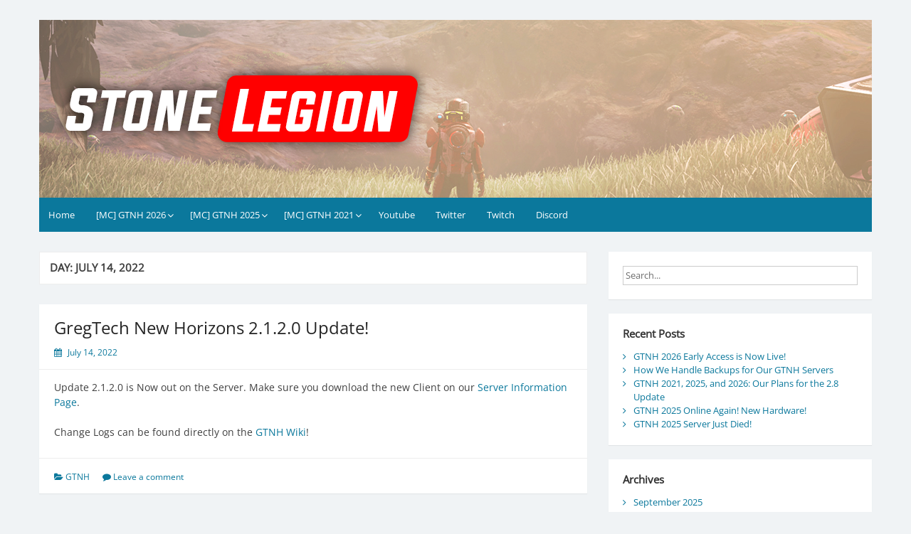

--- FILE ---
content_type: text/html; charset=UTF-8
request_url: https://stonelegion.com/2022/07/14/
body_size: 9227
content:
<!DOCTYPE html>
<html lang="en-US">
<head>
	<meta charset="UTF-8">
	<meta name="viewport" content="width=device-width, initial-scale=1">
	<link rel="profile" href="https://gmpg.org/xfn/11">
		<meta name='robots' content='noindex, follow' />

	<!-- This site is optimized with the Yoast SEO plugin v26.1.1 - https://yoast.com/wordpress/plugins/seo/ -->
	<title>July 14, 2022 - Stone Legion</title>
	<meta property="og:locale" content="en_US" />
	<meta property="og:type" content="website" />
	<meta property="og:title" content="July 14, 2022 - Stone Legion" />
	<meta property="og:url" content="https://stonelegion.com/2022/07/14/" />
	<meta property="og:site_name" content="Stone Legion" />
	<meta name="twitter:card" content="summary_large_image" />
	<meta name="twitter:site" content="@StoneLegion" />
	<script type="application/ld+json" class="yoast-schema-graph">{"@context":"https://schema.org","@graph":[{"@type":"CollectionPage","@id":"https://stonelegion.com/2022/07/14/","url":"https://stonelegion.com/2022/07/14/","name":"July 14, 2022 - Stone Legion","isPartOf":{"@id":"https://stonelegion.com/#website"},"breadcrumb":{"@id":"https://stonelegion.com/2022/07/14/#breadcrumb"},"inLanguage":"en-US"},{"@type":"BreadcrumbList","@id":"https://stonelegion.com/2022/07/14/#breadcrumb","itemListElement":[{"@type":"ListItem","position":1,"name":"Home","item":"https://stonelegion.com/"},{"@type":"ListItem","position":2,"name":"Archives for July 14, 2022"}]},{"@type":"WebSite","@id":"https://stonelegion.com/#website","url":"https://stonelegion.com/","name":"Stone Legion","description":"Just another WordPress site","publisher":{"@id":"https://stonelegion.com/#organization"},"potentialAction":[{"@type":"SearchAction","target":{"@type":"EntryPoint","urlTemplate":"https://stonelegion.com/?s={search_term_string}"},"query-input":{"@type":"PropertyValueSpecification","valueRequired":true,"valueName":"search_term_string"}}],"inLanguage":"en-US"},{"@type":"Organization","@id":"https://stonelegion.com/#organization","name":"Stone Legion","url":"https://stonelegion.com/","logo":{"@type":"ImageObject","inLanguage":"en-US","@id":"https://stonelegion.com/#/schema/logo/image/","url":"https://stonelegion.com/wp-content/uploads/2025/08/unnamed.jpg","contentUrl":"https://stonelegion.com/wp-content/uploads/2025/08/unnamed.jpg","width":900,"height":900,"caption":"Stone Legion"},"image":{"@id":"https://stonelegion.com/#/schema/logo/image/"},"sameAs":["https://www.facebook.com/StoneLegion","https://x.com/StoneLegion","https://discord.com/invite/kBTabCX"]}]}</script>
	<!-- / Yoast SEO plugin. -->


<link rel="alternate" type="application/rss+xml" title="Stone Legion &raquo; Feed" href="https://stonelegion.com/feed/" />
<link rel="alternate" type="application/rss+xml" title="Stone Legion &raquo; Comments Feed" href="https://stonelegion.com/comments/feed/" />
<style id='wp-img-auto-sizes-contain-inline-css'>
img:is([sizes=auto i],[sizes^="auto," i]){contain-intrinsic-size:3000px 1500px}
/*# sourceURL=wp-img-auto-sizes-contain-inline-css */
</style>
<style id='wp-emoji-styles-inline-css'>

	img.wp-smiley, img.emoji {
		display: inline !important;
		border: none !important;
		box-shadow: none !important;
		height: 1em !important;
		width: 1em !important;
		margin: 0 0.07em !important;
		vertical-align: -0.1em !important;
		background: none !important;
		padding: 0 !important;
	}
/*# sourceURL=wp-emoji-styles-inline-css */
</style>
<style id='wp-block-library-inline-css'>
:root{--wp-block-synced-color:#7a00df;--wp-block-synced-color--rgb:122,0,223;--wp-bound-block-color:var(--wp-block-synced-color);--wp-editor-canvas-background:#ddd;--wp-admin-theme-color:#007cba;--wp-admin-theme-color--rgb:0,124,186;--wp-admin-theme-color-darker-10:#006ba1;--wp-admin-theme-color-darker-10--rgb:0,107,160.5;--wp-admin-theme-color-darker-20:#005a87;--wp-admin-theme-color-darker-20--rgb:0,90,135;--wp-admin-border-width-focus:2px}@media (min-resolution:192dpi){:root{--wp-admin-border-width-focus:1.5px}}.wp-element-button{cursor:pointer}:root .has-very-light-gray-background-color{background-color:#eee}:root .has-very-dark-gray-background-color{background-color:#313131}:root .has-very-light-gray-color{color:#eee}:root .has-very-dark-gray-color{color:#313131}:root .has-vivid-green-cyan-to-vivid-cyan-blue-gradient-background{background:linear-gradient(135deg,#00d084,#0693e3)}:root .has-purple-crush-gradient-background{background:linear-gradient(135deg,#34e2e4,#4721fb 50%,#ab1dfe)}:root .has-hazy-dawn-gradient-background{background:linear-gradient(135deg,#faaca8,#dad0ec)}:root .has-subdued-olive-gradient-background{background:linear-gradient(135deg,#fafae1,#67a671)}:root .has-atomic-cream-gradient-background{background:linear-gradient(135deg,#fdd79a,#004a59)}:root .has-nightshade-gradient-background{background:linear-gradient(135deg,#330968,#31cdcf)}:root .has-midnight-gradient-background{background:linear-gradient(135deg,#020381,#2874fc)}:root{--wp--preset--font-size--normal:16px;--wp--preset--font-size--huge:42px}.has-regular-font-size{font-size:1em}.has-larger-font-size{font-size:2.625em}.has-normal-font-size{font-size:var(--wp--preset--font-size--normal)}.has-huge-font-size{font-size:var(--wp--preset--font-size--huge)}.has-text-align-center{text-align:center}.has-text-align-left{text-align:left}.has-text-align-right{text-align:right}.has-fit-text{white-space:nowrap!important}#end-resizable-editor-section{display:none}.aligncenter{clear:both}.items-justified-left{justify-content:flex-start}.items-justified-center{justify-content:center}.items-justified-right{justify-content:flex-end}.items-justified-space-between{justify-content:space-between}.screen-reader-text{border:0;clip-path:inset(50%);height:1px;margin:-1px;overflow:hidden;padding:0;position:absolute;width:1px;word-wrap:normal!important}.screen-reader-text:focus{background-color:#ddd;clip-path:none;color:#444;display:block;font-size:1em;height:auto;left:5px;line-height:normal;padding:15px 23px 14px;text-decoration:none;top:5px;width:auto;z-index:100000}html :where(.has-border-color){border-style:solid}html :where([style*=border-top-color]){border-top-style:solid}html :where([style*=border-right-color]){border-right-style:solid}html :where([style*=border-bottom-color]){border-bottom-style:solid}html :where([style*=border-left-color]){border-left-style:solid}html :where([style*=border-width]){border-style:solid}html :where([style*=border-top-width]){border-top-style:solid}html :where([style*=border-right-width]){border-right-style:solid}html :where([style*=border-bottom-width]){border-bottom-style:solid}html :where([style*=border-left-width]){border-left-style:solid}html :where(img[class*=wp-image-]){height:auto;max-width:100%}:where(figure){margin:0 0 1em}html :where(.is-position-sticky){--wp-admin--admin-bar--position-offset:var(--wp-admin--admin-bar--height,0px)}@media screen and (max-width:600px){html :where(.is-position-sticky){--wp-admin--admin-bar--position-offset:0px}}

/*# sourceURL=wp-block-library-inline-css */
</style><style id='wp-block-paragraph-inline-css'>
.is-small-text{font-size:.875em}.is-regular-text{font-size:1em}.is-large-text{font-size:2.25em}.is-larger-text{font-size:3em}.has-drop-cap:not(:focus):first-letter{float:left;font-size:8.4em;font-style:normal;font-weight:100;line-height:.68;margin:.05em .1em 0 0;text-transform:uppercase}body.rtl .has-drop-cap:not(:focus):first-letter{float:none;margin-left:.1em}p.has-drop-cap.has-background{overflow:hidden}:root :where(p.has-background){padding:1.25em 2.375em}:where(p.has-text-color:not(.has-link-color)) a{color:inherit}p.has-text-align-left[style*="writing-mode:vertical-lr"],p.has-text-align-right[style*="writing-mode:vertical-rl"]{rotate:180deg}
/*# sourceURL=https://stonelegion.com/wp-includes/blocks/paragraph/style.min.css */
</style>
<style id='global-styles-inline-css'>
:root{--wp--preset--aspect-ratio--square: 1;--wp--preset--aspect-ratio--4-3: 4/3;--wp--preset--aspect-ratio--3-4: 3/4;--wp--preset--aspect-ratio--3-2: 3/2;--wp--preset--aspect-ratio--2-3: 2/3;--wp--preset--aspect-ratio--16-9: 16/9;--wp--preset--aspect-ratio--9-16: 9/16;--wp--preset--color--black: #000000;--wp--preset--color--cyan-bluish-gray: #abb8c3;--wp--preset--color--white: #ffffff;--wp--preset--color--pale-pink: #f78da7;--wp--preset--color--vivid-red: #cf2e2e;--wp--preset--color--luminous-vivid-orange: #ff6900;--wp--preset--color--luminous-vivid-amber: #fcb900;--wp--preset--color--light-green-cyan: #7bdcb5;--wp--preset--color--vivid-green-cyan: #00d084;--wp--preset--color--pale-cyan-blue: #8ed1fc;--wp--preset--color--vivid-cyan-blue: #0693e3;--wp--preset--color--vivid-purple: #9b51e0;--wp--preset--gradient--vivid-cyan-blue-to-vivid-purple: linear-gradient(135deg,rgb(6,147,227) 0%,rgb(155,81,224) 100%);--wp--preset--gradient--light-green-cyan-to-vivid-green-cyan: linear-gradient(135deg,rgb(122,220,180) 0%,rgb(0,208,130) 100%);--wp--preset--gradient--luminous-vivid-amber-to-luminous-vivid-orange: linear-gradient(135deg,rgb(252,185,0) 0%,rgb(255,105,0) 100%);--wp--preset--gradient--luminous-vivid-orange-to-vivid-red: linear-gradient(135deg,rgb(255,105,0) 0%,rgb(207,46,46) 100%);--wp--preset--gradient--very-light-gray-to-cyan-bluish-gray: linear-gradient(135deg,rgb(238,238,238) 0%,rgb(169,184,195) 100%);--wp--preset--gradient--cool-to-warm-spectrum: linear-gradient(135deg,rgb(74,234,220) 0%,rgb(151,120,209) 20%,rgb(207,42,186) 40%,rgb(238,44,130) 60%,rgb(251,105,98) 80%,rgb(254,248,76) 100%);--wp--preset--gradient--blush-light-purple: linear-gradient(135deg,rgb(255,206,236) 0%,rgb(152,150,240) 100%);--wp--preset--gradient--blush-bordeaux: linear-gradient(135deg,rgb(254,205,165) 0%,rgb(254,45,45) 50%,rgb(107,0,62) 100%);--wp--preset--gradient--luminous-dusk: linear-gradient(135deg,rgb(255,203,112) 0%,rgb(199,81,192) 50%,rgb(65,88,208) 100%);--wp--preset--gradient--pale-ocean: linear-gradient(135deg,rgb(255,245,203) 0%,rgb(182,227,212) 50%,rgb(51,167,181) 100%);--wp--preset--gradient--electric-grass: linear-gradient(135deg,rgb(202,248,128) 0%,rgb(113,206,126) 100%);--wp--preset--gradient--midnight: linear-gradient(135deg,rgb(2,3,129) 0%,rgb(40,116,252) 100%);--wp--preset--font-size--small: 13px;--wp--preset--font-size--medium: 20px;--wp--preset--font-size--large: 36px;--wp--preset--font-size--x-large: 42px;--wp--preset--spacing--20: 0.44rem;--wp--preset--spacing--30: 0.67rem;--wp--preset--spacing--40: 1rem;--wp--preset--spacing--50: 1.5rem;--wp--preset--spacing--60: 2.25rem;--wp--preset--spacing--70: 3.38rem;--wp--preset--spacing--80: 5.06rem;--wp--preset--shadow--natural: 6px 6px 9px rgba(0, 0, 0, 0.2);--wp--preset--shadow--deep: 12px 12px 50px rgba(0, 0, 0, 0.4);--wp--preset--shadow--sharp: 6px 6px 0px rgba(0, 0, 0, 0.2);--wp--preset--shadow--outlined: 6px 6px 0px -3px rgb(255, 255, 255), 6px 6px rgb(0, 0, 0);--wp--preset--shadow--crisp: 6px 6px 0px rgb(0, 0, 0);}:where(.is-layout-flex){gap: 0.5em;}:where(.is-layout-grid){gap: 0.5em;}body .is-layout-flex{display: flex;}.is-layout-flex{flex-wrap: wrap;align-items: center;}.is-layout-flex > :is(*, div){margin: 0;}body .is-layout-grid{display: grid;}.is-layout-grid > :is(*, div){margin: 0;}:where(.wp-block-columns.is-layout-flex){gap: 2em;}:where(.wp-block-columns.is-layout-grid){gap: 2em;}:where(.wp-block-post-template.is-layout-flex){gap: 1.25em;}:where(.wp-block-post-template.is-layout-grid){gap: 1.25em;}.has-black-color{color: var(--wp--preset--color--black) !important;}.has-cyan-bluish-gray-color{color: var(--wp--preset--color--cyan-bluish-gray) !important;}.has-white-color{color: var(--wp--preset--color--white) !important;}.has-pale-pink-color{color: var(--wp--preset--color--pale-pink) !important;}.has-vivid-red-color{color: var(--wp--preset--color--vivid-red) !important;}.has-luminous-vivid-orange-color{color: var(--wp--preset--color--luminous-vivid-orange) !important;}.has-luminous-vivid-amber-color{color: var(--wp--preset--color--luminous-vivid-amber) !important;}.has-light-green-cyan-color{color: var(--wp--preset--color--light-green-cyan) !important;}.has-vivid-green-cyan-color{color: var(--wp--preset--color--vivid-green-cyan) !important;}.has-pale-cyan-blue-color{color: var(--wp--preset--color--pale-cyan-blue) !important;}.has-vivid-cyan-blue-color{color: var(--wp--preset--color--vivid-cyan-blue) !important;}.has-vivid-purple-color{color: var(--wp--preset--color--vivid-purple) !important;}.has-black-background-color{background-color: var(--wp--preset--color--black) !important;}.has-cyan-bluish-gray-background-color{background-color: var(--wp--preset--color--cyan-bluish-gray) !important;}.has-white-background-color{background-color: var(--wp--preset--color--white) !important;}.has-pale-pink-background-color{background-color: var(--wp--preset--color--pale-pink) !important;}.has-vivid-red-background-color{background-color: var(--wp--preset--color--vivid-red) !important;}.has-luminous-vivid-orange-background-color{background-color: var(--wp--preset--color--luminous-vivid-orange) !important;}.has-luminous-vivid-amber-background-color{background-color: var(--wp--preset--color--luminous-vivid-amber) !important;}.has-light-green-cyan-background-color{background-color: var(--wp--preset--color--light-green-cyan) !important;}.has-vivid-green-cyan-background-color{background-color: var(--wp--preset--color--vivid-green-cyan) !important;}.has-pale-cyan-blue-background-color{background-color: var(--wp--preset--color--pale-cyan-blue) !important;}.has-vivid-cyan-blue-background-color{background-color: var(--wp--preset--color--vivid-cyan-blue) !important;}.has-vivid-purple-background-color{background-color: var(--wp--preset--color--vivid-purple) !important;}.has-black-border-color{border-color: var(--wp--preset--color--black) !important;}.has-cyan-bluish-gray-border-color{border-color: var(--wp--preset--color--cyan-bluish-gray) !important;}.has-white-border-color{border-color: var(--wp--preset--color--white) !important;}.has-pale-pink-border-color{border-color: var(--wp--preset--color--pale-pink) !important;}.has-vivid-red-border-color{border-color: var(--wp--preset--color--vivid-red) !important;}.has-luminous-vivid-orange-border-color{border-color: var(--wp--preset--color--luminous-vivid-orange) !important;}.has-luminous-vivid-amber-border-color{border-color: var(--wp--preset--color--luminous-vivid-amber) !important;}.has-light-green-cyan-border-color{border-color: var(--wp--preset--color--light-green-cyan) !important;}.has-vivid-green-cyan-border-color{border-color: var(--wp--preset--color--vivid-green-cyan) !important;}.has-pale-cyan-blue-border-color{border-color: var(--wp--preset--color--pale-cyan-blue) !important;}.has-vivid-cyan-blue-border-color{border-color: var(--wp--preset--color--vivid-cyan-blue) !important;}.has-vivid-purple-border-color{border-color: var(--wp--preset--color--vivid-purple) !important;}.has-vivid-cyan-blue-to-vivid-purple-gradient-background{background: var(--wp--preset--gradient--vivid-cyan-blue-to-vivid-purple) !important;}.has-light-green-cyan-to-vivid-green-cyan-gradient-background{background: var(--wp--preset--gradient--light-green-cyan-to-vivid-green-cyan) !important;}.has-luminous-vivid-amber-to-luminous-vivid-orange-gradient-background{background: var(--wp--preset--gradient--luminous-vivid-amber-to-luminous-vivid-orange) !important;}.has-luminous-vivid-orange-to-vivid-red-gradient-background{background: var(--wp--preset--gradient--luminous-vivid-orange-to-vivid-red) !important;}.has-very-light-gray-to-cyan-bluish-gray-gradient-background{background: var(--wp--preset--gradient--very-light-gray-to-cyan-bluish-gray) !important;}.has-cool-to-warm-spectrum-gradient-background{background: var(--wp--preset--gradient--cool-to-warm-spectrum) !important;}.has-blush-light-purple-gradient-background{background: var(--wp--preset--gradient--blush-light-purple) !important;}.has-blush-bordeaux-gradient-background{background: var(--wp--preset--gradient--blush-bordeaux) !important;}.has-luminous-dusk-gradient-background{background: var(--wp--preset--gradient--luminous-dusk) !important;}.has-pale-ocean-gradient-background{background: var(--wp--preset--gradient--pale-ocean) !important;}.has-electric-grass-gradient-background{background: var(--wp--preset--gradient--electric-grass) !important;}.has-midnight-gradient-background{background: var(--wp--preset--gradient--midnight) !important;}.has-small-font-size{font-size: var(--wp--preset--font-size--small) !important;}.has-medium-font-size{font-size: var(--wp--preset--font-size--medium) !important;}.has-large-font-size{font-size: var(--wp--preset--font-size--large) !important;}.has-x-large-font-size{font-size: var(--wp--preset--font-size--x-large) !important;}
/*# sourceURL=global-styles-inline-css */
</style>

<style id='classic-theme-styles-inline-css'>
/*! This file is auto-generated */
.wp-block-button__link{color:#fff;background-color:#32373c;border-radius:9999px;box-shadow:none;text-decoration:none;padding:calc(.667em + 2px) calc(1.333em + 2px);font-size:1.125em}.wp-block-file__button{background:#32373c;color:#fff;text-decoration:none}
/*# sourceURL=/wp-includes/css/classic-themes.min.css */
</style>
<link rel='stylesheet' id='simple-life-style-open-sans-css' href='https://stonelegion.com/wp-content/fonts/4e19225125ccd3d0d5ddbc7841dc29b0.css?ver=3.0.0' media='all' />
<link rel='stylesheet' id='simple-life-style-bootstrap-css' href='https://stonelegion.com/wp-content/themes/simple-life/third-party/bootstrap/css/bootstrap.min.css?ver=3.3.6' media='all' />
<link rel='stylesheet' id='fontawesome-css' href='https://stonelegion.com/wp-content/themes/simple-life/third-party/font-awesome/css/font-awesome.min.css?ver=4.7.0' media='all' />
<link rel='stylesheet' id='simple-life-style-meanmenu-css' href='https://stonelegion.com/wp-content/themes/simple-life/third-party/meanmenu/meanmenu.min.css?ver=2.0.8' media='all' />
<link rel='stylesheet' id='simple-life-style-css' href='https://stonelegion.com/wp-content/themes/simple-life/style.css?ver=3.0.0' media='all' />
<script src="https://stonelegion.com/wp-includes/js/jquery/jquery.min.js?ver=3.7.1" id="jquery-core-js"></script>
<script src="https://stonelegion.com/wp-includes/js/jquery/jquery-migrate.min.js?ver=3.4.1" id="jquery-migrate-js"></script>
<link rel="https://api.w.org/" href="https://stonelegion.com/wp-json/" /><link rel="EditURI" type="application/rsd+xml" title="RSD" href="https://stonelegion.com/xmlrpc.php?rsd" />
<meta name="generator" content="WordPress 6.9" />
		<style type="text/css">
				.site-title,
		.site-description {
			position: absolute;
			clip: rect(1px, 1px, 1px, 1px);
		}
				</style>
		<link rel="icon" href="https://stonelegion.com/wp-content/uploads/2022/12/cropped-cropped-favicon3-192x192-1-32x32.png" sizes="32x32" />
<link rel="icon" href="https://stonelegion.com/wp-content/uploads/2022/12/cropped-cropped-favicon3-192x192-1-192x192.png" sizes="192x192" />
<link rel="apple-touch-icon" href="https://stonelegion.com/wp-content/uploads/2022/12/cropped-cropped-favicon3-192x192-1-180x180.png" />
<meta name="msapplication-TileImage" content="https://stonelegion.com/wp-content/uploads/2022/12/cropped-cropped-favicon3-192x192-1-270x270.png" />
</head>

<body class="archive date wp-embed-responsive wp-theme-simple-life">

<div id="page" class="hfeed site">
	<a class="skip-link screen-reader-text" href="#content">Skip to content</a>

	
	<header id="masthead" class="site-header container" role="banner">
		<div class="site-branding">
						<h1 class="site-title text-center"><a href="https://stonelegion.com/" rel="home">Stone Legion</a></h1>
			<p class="site-description text-center">Just another WordPress site</p>
		</div>

					<div id="site-header">
				<a href="https://stonelegion.com/" rel="home">
					<img src="https://stonelegion.com/wp-content/uploads/2019/08/cropped-Banner2.png" width="1170" height="250" alt="Stone Legion">
				</a>
			</div>
		
		<nav id="site-navigation" class="main-navigation" role="navigation">
			<button class="menu-toggle" aria-hidden="true">Primary Menu</button>
			<div class="menu-menu-container"><ul id="primary-menu" class="menu"><li id="menu-item-16" class="menu-item menu-item-type-custom menu-item-object-custom menu-item-home menu-item-16"><a href="https://stonelegion.com">Home</a></li>
<li id="menu-item-408" class="menu-item menu-item-type-post_type menu-item-object-page menu-item-has-children menu-item-408"><a href="https://stonelegion.com/mc-gtnh-2026/">[MC] GTNH 2026</a>
<ul class="sub-menu">
	<li id="menu-item-413" class="menu-item menu-item-type-post_type menu-item-object-page menu-item-413"><a href="https://stonelegion.com/mc-gtnh-2025/gtnh-2026-server-information-including-client-download/">Server Information</a></li>
</ul>
</li>
<li id="menu-item-359" class="menu-item menu-item-type-post_type menu-item-object-page menu-item-has-children menu-item-359"><a href="https://stonelegion.com/mc-gtnh-2025/">[MC] GTNH 2025</a>
<ul class="sub-menu">
	<li id="menu-item-362" class="menu-item menu-item-type-post_type menu-item-object-page menu-item-362"><a href="https://stonelegion.com/mc-gtnh-2026/gtnh-2025-server-information-including-client-download/">Server Information</a></li>
	<li id="menu-item-368" class="menu-item menu-item-type-post_type menu-item-object-page menu-item-368"><a href="https://stonelegion.com/mc-gtnh-2025/server-utilities-land-claiming-teams-guide/">Land Claiming Information</a></li>
</ul>
</li>
<li id="menu-item-134" class="menu-item menu-item-type-post_type menu-item-object-page menu-item-has-children menu-item-134"><a href="https://stonelegion.com/mc-gtnh-2021/">[MC] GTNH 2021</a>
<ul class="sub-menu">
	<li id="menu-item-148" class="menu-item menu-item-type-post_type menu-item-object-page menu-item-148"><a href="https://stonelegion.com/gtnh-2021-server-information/">Server Information</a></li>
	<li id="menu-item-208" class="menu-item menu-item-type-post_type menu-item-object-page menu-item-208"><a href="https://stonelegion.com/gtnh-2021-rules/">Server Rules</a></li>
	<li id="menu-item-141" class="menu-item menu-item-type-post_type menu-item-object-page menu-item-141"><a href="https://stonelegion.com/land-claiming-on-gtnh-2021/">Land Claiming</a></li>
	<li id="menu-item-149" class="menu-item menu-item-type-post_type menu-item-object-page menu-item-149"><a href="https://stonelegion.com/gtnh-2021-chat-commands/">Chat Commands</a></li>
	<li id="menu-item-168" class="menu-item menu-item-type-custom menu-item-object-custom menu-item-168"><a href="https://github.com/KaneHart/GTNH-2021/issues">Bug Reports</a></li>
</ul>
</li>
<li id="menu-item-17" class="menu-item menu-item-type-custom menu-item-object-custom menu-item-17"><a href="https://youtube.com/StoneLegion">Youtube</a></li>
<li id="menu-item-18" class="menu-item menu-item-type-custom menu-item-object-custom menu-item-18"><a href="https://Twitter.com/StoneLegion">Twitter</a></li>
<li id="menu-item-19" class="menu-item menu-item-type-custom menu-item-object-custom menu-item-19"><a href="http://twitch.tv/StoneLegion">Twitch</a></li>
<li id="menu-item-33" class="menu-item menu-item-type-custom menu-item-object-custom menu-item-33"><a href="https://discord.gg/kBTabCX">Discord</a></li>
</ul></div>		</nav><!-- #site-navigation -->

	</header><!-- #masthead -->

	
	<div id="content" class="site-content container">
		<div class="row">

<section id="primary" class="content-area col-sm-8 pull-left col-xs-12">
		<main id="main" class="site-main" role="main">

		
			<header class="page-header">
				<h1 class="page-title">Day: <span>July 14, 2022</span></h1>			</header><!-- .page-header -->

						
				<article id="post-264" class="post-264 post type-post status-publish format-standard hentry category-gtnh content-layout-full">
	<header class="entry-header">
					<div class="entry-post-format">
							</div>
		
		<h2 class="entry-title"><a href="https://stonelegion.com/gregtech-new-horizons-2-1-2-0-update/" rel="bookmark" ><a href="https://stonelegion.com/gregtech-new-horizons-2-2-3-update/">GregTech New Horizons </a>2.1.2.0<a href="https://stonelegion.com/gregtech-new-horizons-2-2-3-update/"> Update!</a></a></h2>
					<div class="entry-meta">
				<span class="posted-on"><i class="fa fa-calendar" aria-hidden="true"></i> <a href="https://stonelegion.com/2022/07/14/" rel="bookmark"><time class="entry-date published" datetime="2022-07-14T19:01:00-04:00">July 14, 2022</time><time class="updated" datetime="2022-12-14T05:03:55-05:00">December 14, 2022</time></a></span><span class="byline"> <i class="fa fa-user" aria-hidden="true"></i> <span class="author vcard"><a class="url fn n" href="https://stonelegion.com/author/stone-legion/">Stone Legion</a></span></span>			</div><!-- .entry-meta -->
			</header><!-- .entry-header -->

	
					
								<div class="entry-content">
										
<p>Update 2.1.2.0 is Now out on the Server. Make sure you download the new Client on our<a href="https://stonelegion.com/gtnh-2021-server-information/"> Server Information Page</a>.</p>



<p>Change Logs can be found directly on the <a href="https://gtnh.miraheze.org/wiki/Version_2.1.2.0" data-type="URL" data-id="https://gtnh.miraheze.org/wiki/Version_2.1.2.0">GTNH Wiki</a>!</p>
									</div><!-- .entry-content -->

			
		
	<footer class="entry-footer">
								<span class="cat-links">
			<i class="fa fa-folder-open" aria-hidden="true"></i>
				<a href="https://stonelegion.com/category/gtnh/" rel="category tag">GTNH</a>			</span>
			
					
		
		<span class="comments-link"><i class="fa fa-comment" aria-hidden="true"></i>&nbsp;<a href="https://stonelegion.com/gregtech-new-horizons-2-1-2-0-update/#respond">Leave a comment</a></span>
		
			</footer><!-- .entry-footer -->
</article><!-- #post-## -->

			
			
		
		</main><!-- #main -->
</section><!-- #primary -->

<div id="secondary" class="widget-area container clearfix col-sm-4" role="complementary">
	<aside id="search-2" class="widget clearfix widget_search"><form role="search" method="get" id="searchform" class="search-form" action="https://stonelegion.com/">
	<div>
		<label class="screen-reader-text" for="s"></label>
		<input type="text" value="" name="s" id="s" placeholder="Search..." class="search-field" />
		<input type="submit" class="search-submit screen-reader-text" id="searchsubmit" value="Search" />
	</div>
</form><!-- .search-form -->
</aside>
		<aside id="recent-posts-2" class="widget clearfix widget_recent_entries">
		<h3 class="widget-title">Recent Posts</h3>
		<ul>
											<li>
					<a href="https://stonelegion.com/gtnh-2026-early-access-is-now-live/">GTNH 2026 Early Access is Now Live!</a>
									</li>
											<li>
					<a href="https://stonelegion.com/how-we-handle-backups-for-our-gtnh-servers/">How We Handle Backups for Our GTNH Servers</a>
									</li>
											<li>
					<a href="https://stonelegion.com/gtnh-2021-2025-and-2026-our-plans-for-the-2-8-update/">GTNH 2021, 2025, and 2026: Our Plans for the 2.8 Update</a>
									</li>
											<li>
					<a href="https://stonelegion.com/gtnh-2025-online-again-new-hardware/">GTNH 2025 Online Again! New Hardware!</a>
									</li>
											<li>
					<a href="https://stonelegion.com/gtnh-2025-server-just-died/">GTNH 2025 Server Just Died!</a>
									</li>
					</ul>

		</aside><aside id="archives-2" class="widget clearfix widget_archive"><h3 class="widget-title">Archives</h3>
			<ul>
					<li><a href='https://stonelegion.com/2025/09/'>September 2025</a></li>
	<li><a href='https://stonelegion.com/2025/08/'>August 2025</a></li>
	<li><a href='https://stonelegion.com/2025/05/'>May 2025</a></li>
	<li><a href='https://stonelegion.com/2024/12/'>December 2024</a></li>
	<li><a href='https://stonelegion.com/2024/01/'>January 2024</a></li>
	<li><a href='https://stonelegion.com/2023/09/'>September 2023</a></li>
	<li><a href='https://stonelegion.com/2023/03/'>March 2023</a></li>
	<li><a href='https://stonelegion.com/2023/02/'>February 2023</a></li>
	<li><a href='https://stonelegion.com/2023/01/'>January 2023</a></li>
	<li><a href='https://stonelegion.com/2022/12/'>December 2022</a></li>
	<li><a href='https://stonelegion.com/2022/07/' aria-current="page">July 2022</a></li>
	<li><a href='https://stonelegion.com/2022/06/'>June 2022</a></li>
	<li><a href='https://stonelegion.com/2022/01/'>January 2022</a></li>
	<li><a href='https://stonelegion.com/2021/12/'>December 2021</a></li>
	<li><a href='https://stonelegion.com/2021/06/'>June 2021</a></li>
	<li><a href='https://stonelegion.com/2021/04/'>April 2021</a></li>
	<li><a href='https://stonelegion.com/2021/02/'>February 2021</a></li>
	<li><a href='https://stonelegion.com/2020/12/'>December 2020</a></li>
	<li><a href='https://stonelegion.com/2020/08/'>August 2020</a></li>
	<li><a href='https://stonelegion.com/2019/12/'>December 2019</a></li>
	<li><a href='https://stonelegion.com/2019/11/'>November 2019</a></li>
	<li><a href='https://stonelegion.com/2019/08/'>August 2019</a></li>
			</ul>

			</aside><aside id="categories-2" class="widget clearfix widget_categories"><h3 class="widget-title">Categories</h3>
			<ul>
					<li class="cat-item cat-item-8"><a href="https://stonelegion.com/category/ark/">ARK</a>
</li>
	<li class="cat-item cat-item-14"><a href="https://stonelegion.com/category/avorion/">Avorion</a>
</li>
	<li class="cat-item cat-item-7"><a href="https://stonelegion.com/category/blog/">Blog</a>
</li>
	<li class="cat-item cat-item-13"><a href="https://stonelegion.com/category/empyrion/">Empyrion</a>
</li>
	<li class="cat-item cat-item-4"><a href="https://stonelegion.com/category/gtnh/">GTNH</a>
</li>
	<li class="cat-item cat-item-22"><a href="https://stonelegion.com/category/gtnh/gtnh-2021/">GTNH 2021</a>
</li>
	<li class="cat-item cat-item-19"><a href="https://stonelegion.com/category/gtnh/gtnh-2025/">GTNH 2025</a>
</li>
	<li class="cat-item cat-item-21"><a href="https://stonelegion.com/category/gtnh/gtnh-2026/">GTNH 2026</a>
</li>
	<li class="cat-item cat-item-3"><a href="https://stonelegion.com/category/minecraft/">Minecraft</a>
</li>
	<li class="cat-item cat-item-20"><a href="https://stonelegion.com/category/empyrion/reforged-eden-2/">Reforged Eden 2</a>
</li>
	<li class="cat-item cat-item-1"><a href="https://stonelegion.com/category/uncategorized/">Uncategorized</a>
</li>
			</ul>

			</aside></div><!-- #secondary -->
	</div> <!-- .row -->
	</div><!-- #content -->

	
	<footer id="colophon" class="site-footer container" role="contentinfo">

				
		
		
			<div id="copyright-wrap">
				<div class="copyright-text">Stone Legion© 2019 All rights reserved</div>
			</div>

		
		
		
				<div class="site-info" id="powered-by-wrap">
					<a href="https://wordpress.org/">
						Proudly powered by WordPress					</a>
					<span class="sep"> | </span>
					Theme: Simple Life by <a href="https://www.nilambar.net/" rel="designer">Nilambar</a>.				</div><!-- .site-info -->

		
	</footer><!-- #colophon -->
	</div><!-- #page -->

<script type="speculationrules">
{"prefetch":[{"source":"document","where":{"and":[{"href_matches":"/*"},{"not":{"href_matches":["/wp-*.php","/wp-admin/*","/wp-content/uploads/*","/wp-content/*","/wp-content/plugins/*","/wp-content/themes/simple-life/*","/*\\?(.+)"]}},{"not":{"selector_matches":"a[rel~=\"nofollow\"]"}},{"not":{"selector_matches":".no-prefetch, .no-prefetch a"}}]},"eagerness":"conservative"}]}
</script>
<a href="#" class="scrollup" id="btn-scrollup"><span class="fa-stack"> <i class="fa fa-square fa-stack-2x" aria-hidden="true"></i><i class="fa fa-angle-up fa-stack-1x fa-inverse" aria-hidden="true"></i></span><span class="screen-reader-text">Go to top</span></a><script src="https://stonelegion.com/wp-content/themes/simple-life/js/navigation.min.js?ver=3.0.0" id="simple-life-navigation-js"></script>
<script src="https://stonelegion.com/wp-content/themes/simple-life/third-party/meanmenu/jquery.meanmenu.min.js?ver=2.0.8" id="simple-life-meanmenu-script-js"></script>
<script id="simple-life-custom-js-extra">
var simpleLifeScreenReaderText = {"expand":"expand menu","collapse":"collapse menu"};
//# sourceURL=simple-life-custom-js-extra
</script>
<script src="https://stonelegion.com/wp-content/themes/simple-life/js/custom.min.js?ver=3.0.0" id="simple-life-custom-js"></script>
<script id="wp-emoji-settings" type="application/json">
{"baseUrl":"https://s.w.org/images/core/emoji/17.0.2/72x72/","ext":".png","svgUrl":"https://s.w.org/images/core/emoji/17.0.2/svg/","svgExt":".svg","source":{"concatemoji":"https://stonelegion.com/wp-includes/js/wp-emoji-release.min.js?ver=6.9"}}
</script>
<script type="module">
/*! This file is auto-generated */
const a=JSON.parse(document.getElementById("wp-emoji-settings").textContent),o=(window._wpemojiSettings=a,"wpEmojiSettingsSupports"),s=["flag","emoji"];function i(e){try{var t={supportTests:e,timestamp:(new Date).valueOf()};sessionStorage.setItem(o,JSON.stringify(t))}catch(e){}}function c(e,t,n){e.clearRect(0,0,e.canvas.width,e.canvas.height),e.fillText(t,0,0);t=new Uint32Array(e.getImageData(0,0,e.canvas.width,e.canvas.height).data);e.clearRect(0,0,e.canvas.width,e.canvas.height),e.fillText(n,0,0);const a=new Uint32Array(e.getImageData(0,0,e.canvas.width,e.canvas.height).data);return t.every((e,t)=>e===a[t])}function p(e,t){e.clearRect(0,0,e.canvas.width,e.canvas.height),e.fillText(t,0,0);var n=e.getImageData(16,16,1,1);for(let e=0;e<n.data.length;e++)if(0!==n.data[e])return!1;return!0}function u(e,t,n,a){switch(t){case"flag":return n(e,"\ud83c\udff3\ufe0f\u200d\u26a7\ufe0f","\ud83c\udff3\ufe0f\u200b\u26a7\ufe0f")?!1:!n(e,"\ud83c\udde8\ud83c\uddf6","\ud83c\udde8\u200b\ud83c\uddf6")&&!n(e,"\ud83c\udff4\udb40\udc67\udb40\udc62\udb40\udc65\udb40\udc6e\udb40\udc67\udb40\udc7f","\ud83c\udff4\u200b\udb40\udc67\u200b\udb40\udc62\u200b\udb40\udc65\u200b\udb40\udc6e\u200b\udb40\udc67\u200b\udb40\udc7f");case"emoji":return!a(e,"\ud83e\u1fac8")}return!1}function f(e,t,n,a){let r;const o=(r="undefined"!=typeof WorkerGlobalScope&&self instanceof WorkerGlobalScope?new OffscreenCanvas(300,150):document.createElement("canvas")).getContext("2d",{willReadFrequently:!0}),s=(o.textBaseline="top",o.font="600 32px Arial",{});return e.forEach(e=>{s[e]=t(o,e,n,a)}),s}function r(e){var t=document.createElement("script");t.src=e,t.defer=!0,document.head.appendChild(t)}a.supports={everything:!0,everythingExceptFlag:!0},new Promise(t=>{let n=function(){try{var e=JSON.parse(sessionStorage.getItem(o));if("object"==typeof e&&"number"==typeof e.timestamp&&(new Date).valueOf()<e.timestamp+604800&&"object"==typeof e.supportTests)return e.supportTests}catch(e){}return null}();if(!n){if("undefined"!=typeof Worker&&"undefined"!=typeof OffscreenCanvas&&"undefined"!=typeof URL&&URL.createObjectURL&&"undefined"!=typeof Blob)try{var e="postMessage("+f.toString()+"("+[JSON.stringify(s),u.toString(),c.toString(),p.toString()].join(",")+"));",a=new Blob([e],{type:"text/javascript"});const r=new Worker(URL.createObjectURL(a),{name:"wpTestEmojiSupports"});return void(r.onmessage=e=>{i(n=e.data),r.terminate(),t(n)})}catch(e){}i(n=f(s,u,c,p))}t(n)}).then(e=>{for(const n in e)a.supports[n]=e[n],a.supports.everything=a.supports.everything&&a.supports[n],"flag"!==n&&(a.supports.everythingExceptFlag=a.supports.everythingExceptFlag&&a.supports[n]);var t;a.supports.everythingExceptFlag=a.supports.everythingExceptFlag&&!a.supports.flag,a.supports.everything||((t=a.source||{}).concatemoji?r(t.concatemoji):t.wpemoji&&t.twemoji&&(r(t.twemoji),r(t.wpemoji)))});
//# sourceURL=https://stonelegion.com/wp-includes/js/wp-emoji-loader.min.js
</script>
<script defer src="https://static.cloudflareinsights.com/beacon.min.js/vcd15cbe7772f49c399c6a5babf22c1241717689176015" integrity="sha512-ZpsOmlRQV6y907TI0dKBHq9Md29nnaEIPlkf84rnaERnq6zvWvPUqr2ft8M1aS28oN72PdrCzSjY4U6VaAw1EQ==" data-cf-beacon='{"version":"2024.11.0","token":"577c48467e2f4c98b8293d3edbea5822","r":1,"server_timing":{"name":{"cfCacheStatus":true,"cfEdge":true,"cfExtPri":true,"cfL4":true,"cfOrigin":true,"cfSpeedBrain":true},"location_startswith":null}}' crossorigin="anonymous"></script>
</body>
</html>
